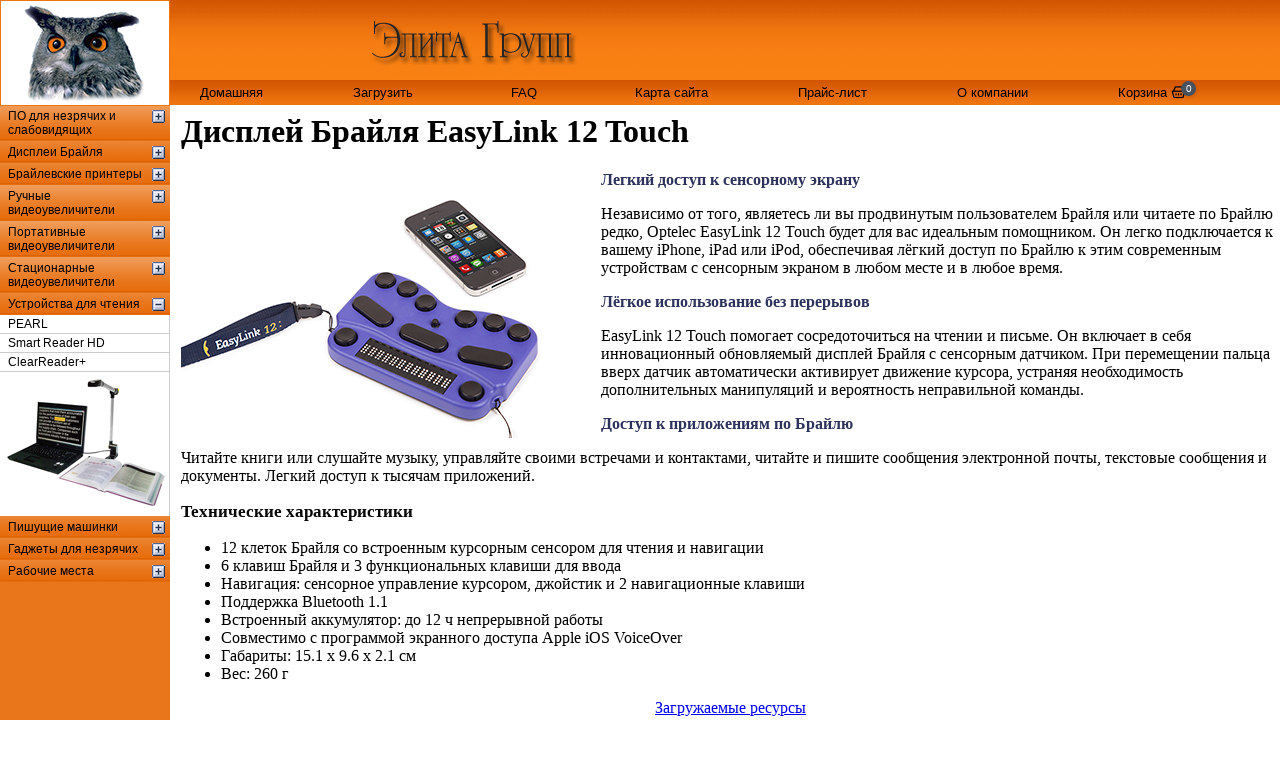

--- FILE ---
content_type: text/html; charset=utf-8
request_url: https://elitagroup.ru/pages/prod-easylink.php
body_size: 20917
content:
<!doctype html>
<html lang="RU"><head>
<meta charset="utf-8">
<meta name="keywords" content="дисплей Брайля, EasyLink 12 Touch, сенсорный экран, незрячий, слабовидящий, доступная среда, ТСР, технические средства реабилитации, инклюзивное образование, инклюзивная форма образования, реабилитация инвалидов по зрению">
<meta name="description" content="Дисплей Брайля EasyLink 12 Touch">
<title>Дисплей Брайля EasyLink 12 Touch</title>
<link href="/content/prod/easylink/page.css" rel="stylesheet" type="text/css">
</head><body>

<script type="text/javascript">
/* Выводит верхнюю часть страницы из под шапки при обращениях по якорным ссылкам. */
var gMustScroll = true;
if (window.location.hash) window.onscroll = function () {
	if (gMustScroll) {
		gMustScroll = false;
		window.scrollBy(0, -113);
	}
};
</script>
<link href="/content/header_ru/header.css" rel="stylesheet" type="text/css">
<link href="/content/header_ru/menu.css" rel="stylesheet" type="text/css">

<!-- Site Header -->
<header>
<div id="SiteHeader">
<div id="top">
<img class="sova" src="/content/header_ru/images/logosova.jpg" alt="логотип" width="133" height="101" border="0" float="left">
</div>
<nav>
<div id="menu">
<ul id="TopMenu" class="topmenu">
<li><a href="/pages/home.php">Домашняя</a></li>
<li><a href="/pages/download.php">Загрузить</a></li>
<li><a href="/pages/faq.php">&nbsp;&nbsp;FAQ&nbsp;&nbsp;</a></li>
<li><a href="/pages/sitemap.php">Карта сайта</a></li>
<li><a href="/pages/catalog.php">Прайс-лист</a></li>
<li><a href="/pages/about.php">О компании</a></li>
</ul>
</div>
</nav>
<div id="Elita" style="position:absolute; width:200px; height:80px; z-index:1; left: 360px; top: 0px;">
<img src="/content/header_ru/images/elita2.png" width="220" height="80">
</div>
</div>
</header>

<!-- Site Menu -->
<nav aria-label="меню продуктов">
<div id="SiteMenu">
<script type="text/javascript" src="/content/header_ru/js/jquery.min.js"></script>
<script type="text/javascript" src="/content/header_ru/js/ddaccordion.js">
/***********************************************
* Accordion Content script- (c) Dynamic Drive DHTML code library (www.dynamicdrive.com)
* Visit http://www.dynamicDrive.com for hundreds of DHTML scripts
* This notice must stay intact for legal use
***********************************************/
</script>
<script type="text/javascript">
ddaccordion.init({
	headerclass: "submenuheader", //Shared CSS class name of headers group
	contentclass: "submenu", //Shared CSS class name of contents group
	revealtype: "click", //Reveal content when user clicks or onmouseover the header? Valid value: "click", "clickgo", or "mouseover"
	mouseoverdelay: 200, //if revealtype="mouseover", set delay in milliseconds before header expands onMouseover
	collapseprev: true, //Collapse previous content (so only one open at any time)? true/false
	defaultexpanded: [6], //index of content(s) open by default [index1, index2, etc] [] denotes no content
	onemustopen: false, //Specify whether at least one header should be open always (so never all headers closed)
	animatedefault: false, //Should contents open by default be animated into view?
	persiststate: true, //persist state of opened contents within browser session?
	toggleclass: ["", ""], //Two CSS classes to be applied to the header when it's collapsed and expanded, respectively ["class1", "class2"]
	togglehtml: ["suffix", '<img src="/content/header_ru/images/plus.gif" class="statusicon" />', '<img src="/content/header_ru/images/minus.gif" class="statusicon" />'], //Additional HTML added to the header when it's collapsed and expanded, respectively  ["position", "html1", "html2"] (see docs)
	animatespeed: "fast", //speed of animation: integer in milliseconds (ie: 200), or keywords "fast", "normal", or "slow"
	oninit:function(headers, expandedindices){ //custom code to run when headers have initalized
		//do nothing
	},
	onopenclose:function(header, index, state, isuseractivated){ //custom code to run whenever a header is opened or closed
		//do nothing
	}
})
</script>
<div class="glossymenu">
<a href="/" class="menuitem submenuheader">ПО для незрячих и слабовидящих</a>
<div class="submenu">
<ul>
<li><a href="/pages/prod-JAWS.php">JAWS для Windows</a>
<li><a href="/pages/prod-zt.php">ZoomText</a>
<li><a href="/pages/prod-fusion.php">Fusion</a>
<li><a href="/pages/prod-elnotes.php">ElNotes</a>
<li><a href="/pages/prod-OpenBook.php">OpenBook</a>
<li><a href="/pages/prod-DAISY.php">ПО для работы с DAISY</a>
<li><a href="/pages/prod-ElPicsPrint.php">ElPicsPrint</a>
<li><a href="/pages/prod-ElEdit.php">ElEdit</a>
<li><a href="/pages/prod-DBT.php">Duxbury BrailleTranslator</a>
</ul>
<a href="/pages/prod-JAWS.php">
<img src="/content/header_ru/img_menu/JAWSmini.jpg" alt="JAWS" border="0" width="160" height="117" style="margin: 1px 5px;"></a>
</div>
<a href="/" class="menuitem submenuheader">Дисплеи Брайля</a>
<div class="submenu">
<ul>
<li><a href="/pages/prod-FocusBlue.php">Дисплеи FOCUS Blue</a>
<li><a href="/pages/prod-alva.php">Дисплеи ALVA</a>
<li><a href="/pages/prod-mantis.php">Дисплей Mantis Q40</a>
<li><a href="/pages/prod-BrailleMotion.php">Дисплей Braille eMotion</a>
<li><a href="/pages/prod-brailliantX.php">Дисплеи Brailliant X</a>
<li><a href="/pages/prod-ElBraille.php">ElBraille W14J и W40J</a>
<li><a href="/pages/prod-elf.php">Дисплей Elf 20</a>
<li><a href="/pages/prod-braillenote_touch.php">BrailleNote Touch 18 и 32</a>
<li><a href="/pages/prod-canute.php">Canute 360</a>
</ul>
<a href="/pages/prod-FocusBlue.php">
<img src="/content/header_ru/img_menu/Focus40bluemini.jpg" alt="Focus 40Blue" border="0" width="160" height="92" style="margin: 3px 4px;"></a>
</div>
<a href="/" class="menuitem submenuheader">Брайлевские принтеры</a>
<div class="submenu">
<ul>
<li><a href="/pages/prod-IBPrinters.php">Принтеры Index Braille</a>
<li><a href="/pages/prod-BrailleBox.php">Index BrailleBox V5</a>
<li><a href="/pages/prod-VPEmprint.php">Принтер VP SpotDot</a>
<li><a href="/pages/prod-VPDesktop.php">Принтеры ViewPlus и IRIE</a>
<li><a href="/pages/prod-SwellForm.php">Swell Form - устройство создания тактильной графики</a>
<li><a href="/pages/prod-Braillo.php">Принтеры Braillo</a>
</ul>
<a href="/pages/prod-IBPrinters.php">
<img src="/content/header_ru/img_menu/everest1.jpg" alt="Everest-D V4" border="0" width="160" height="311" style="margin: 5px 5px;"></a>
</div>
<a href="/" class="menuitem submenuheader">Ручные<br>видеоувеличители</a>
<div class="submenu">
<ul>
<li><a href="/pages/prod-mPortable.php">ЭРВУ серии Ruby</a>
<li><a href="/pages/prod-compact.php">ЭРВУ серии Compact</a>
<li><a href="/pages/prod-amigos.php">ЭРВУ Pebble HD и Amigo HD</a>
<li><a href="/pages/prod-explore.php">ЭРВУ Explore 8</a>
</ul>
<a href="/pages/prod-mPortable.php">
<img src="/content/header_ru/img_menu/ruby2.jpg" alt="Ruby" border="0" width="160" height="103" style="margin: 5px 5px;"></a>
</div>
<a href="/" class="menuitem submenuheader">Портативные видеоувеличители</a>
<div class="submenu">
<ul>
<li><a href="/pages/prod-TopazPHD.php">Портативный увеличитель TOPAZ® PHD</a>
<li><a href="/pages/prod-magnilinkzp.php">Портативный увеличитель MagniLink ZIP Premium FHD</a>
<li><a href="/pages/prod-traveller.php">Портативный увеличитель Traveller HD</a>
<li><a href="/pages/prod-compact10.php">Портативный увеличитель Compact 10 HD</a>
<li><a href="/pages/prod-prodigi.php">Портативный увеличитель Connect 12</a>
<li><a href="/pages/prod-onyx_portable.php">Портативный увеличитель ONYX Portable</a>
<li><a href="/pages/prod-transformer.php">Портативный увеличитель Transformer HD</a>
</ul>
<a href="/pages/prod-traveller.php">
<img src="/content/header_ru/img_menu/travellerHD.jpg" alt="Traveller" border="0" width="160" height="107" style="margin: 5px 5px;"></a>
</div>
<a href="/" class="menuitem submenuheader">Стационарные видеоувеличители</a>
<div class="submenu">
<ul>
<li><a href="/pages/prod-ElViD20.php">ЭСВУ ElVi D20</a>
<li><a href="/pages/prod-Topaz.php">ЭСВУ серии Topaz</a>
<li><a href="/pages/prod-merlin.php">ЭСВУ серии Merlin</a>
<li><a href="/pages/prod-cvc.php">ЭСВУ серии ClearView C</a>
<li><a href="/pages/prod-ONYX.php">ЭСВУ серии ONYX</a>
<li><a href="/pages/prod-acrobat.php">ЭСВУ Acrobat HD ultra LCD</a>
<li><a href="/pages/prod-davinci.php">ЭСВУ серии DaVinci</a>
</ul>
<a href="/pages/prod-Topaz.php">
<img src="/content/header_ru/img_menu/topazHD.jpg" alt="Topaz" border="0" width="160" height="203" style="margin: 5px 5px;"></a>
</div>
<a href="/" class="menuitem submenuheader">Устройства для чтения</a>
<div class="submenu">
<ul>
<li><a href="/pages/prod-pearl.php">PEARL</a>
<li><a href="/pages/prod-smartreader.php">Smart Reader HD</a>
<li><a href="/pages/prod-crplus.php">ClearReader+</a>
</ul>
<a href="/pages/prod-pearl.php">
<img src="/content/header_ru/img_menu/pearl.jpg" alt="Pearl" border="0" width="160" height="130" style="margin: 5px 5px;"></a>
</div>
<a href="/" class="menuitem submenuheader">Пишущие машинки</a>
<div class="submenu">
<ul>
<li><a href="/pages/prod-perkins.php">Пишущие машинки Perkins</a>
</ul>
<a href="/pages/prod-perkins.php">
<img src="/content/header_ru/img_menu/perkins.jpg" alt="Perkins" border="0" width="160" height="123" style="margin: 5px 5px;"></a>
</div>
<a href="/" class="menuitem submenuheader">Гаджеты для незрячих</a>
<div class="submenu">
<ul>
<li><a href="/pages/prod-BlindShell.php">Телефоны BlindShell</a>
<li><a href="/pages/prod-Humanware.php">Плееры Victor Reader</a>
<li><a href="/pages/prod-Aftershokz.php">Наушники Aftershokz</a>
<li><a href="/pages/prod-TouchMemo.php">Touch Memo</a>
<li><a href="/pages/prod-Canes.php">Трости</a>
</ul>
<a href="/pages/prod-Canes.php">
<img src="/content/header_ru/img_menu/cane.jpg" alt="Canes" border="0" width="160" height="268" style="margin: 5px 5px;"></a>
</div>
<a href="/" class="menuitem submenuheader">Рабочие места</a>
<div class="submenu">
<ul>
<li><a href="/pages/prod-WPPC.php">Стационарное РМ</a>
<li><a href="/pages/prod-WPMob.php">Мобильное РМ</a>
<li><a href="/pages/prod-iveo.php">IVEO</a>
<li><a href="/pages/prod-daylight.php">Освещение Daylight</a>
</ul>
</div>

</div>
<table width="170" height="100%" border="0" cellpadding="0" cellspacing="0" style="background-color: #E9761B" >
<tr><td width="133" height="2500" valign="top">
</table>
</div>
</nav><main>

<link href="/content/catalog/price/page.css" rel="stylesheet" type="text/css">
<ul style="display: none;">
	<li id="TopMenuBin">
		<a href="/pages/catalog-bin.php">Корзина
			<img src="/content/catalog/price/images/basket.png" alt="Значок корзины" align="texttop">
			<span id="TopMenuBinCounter">0</span>
		</a>
	</li>
</ul>
<div id="BinBlockSingle" class="binBlock">
  Цена&nbsp;<span>12 345 ₽</span><a role="button" class="buy_button" href="javascript:Catalog.buy(%s, '%s')">Купить</a>
</div>
<div id="BinBlockMulti" class="binBlock">
	Цена&nbsp;от&nbsp;<span>12 345 ₽</span><a role="button" class="buy_button" href="javascript:Catalog.options('%s', '%s')">Купить</a>
</div>
<div id="DlgAddedToBin" role="alert" class="dlgLayer" aria-live="assertive">
	В корзину добавлен продукт&nbsp;<span id="DlgAddedItemKey">1234567</span>:<br>
	<span id="DlgAddedItemCaption">полное название продукта</span>
	<p>Цена:&nbsp;<span id="DlgAddedItemPrice">12 345</span>&nbsp;₽</p>
	<hr>
	<p>Общая стоимость покупки:&nbsp;<span id="DlgBinCost">1 234 567</span>&nbsp;₽</p>
	<div class="wrap"><a role="button" class="buttons" href="javascript:Catalog.closeDlg()">Продолжить покупки</a>
	<a role="button" class="buttons" href="/pages/catalog-bin.php">Оформить заказ</a></div>
</div>
<div id="DlgCannotAddToBin" role="alert" class="dlgLayer" aria-live="assertive">
	В корзине уже находится максимально допустимое количество данного продукта.
	<div class="ReturtToPage"><a role="button" href="javascript:Catalog.closeDlg()">Вернуться на страницу</a></div>
</div>
	
	
	
<div id="DlgSelectModel" role="alert" class="dlgLayer" aria-live="assertive">
	<div id="DlgSelectModelPrompt">
		Пожалуйста, выберите модель:
	</div>
	<table role="table" id="DlgSelectModelTbl" width="100%" cellspacing="0">
		<tr role="row">
			<td role="cell">1234567</td>
			<td role="cell">Короткое название</td>
			<td role="cell" nowrap align="right">12 345</td>
			<td class="custom_td"><a href="javascript:Catalog.buy(%s, '%s')" class="select_buy_button">Купить</a></td>
		</tr>
	</table>
	<div class="ReturtToPage"><a role="button" href="javascript:Catalog.closeDlg()">Вернуться на страницу</a>
	</div>
</div>
<div id="DlgBGLayer" onclick="return Catalog.closeDlg()"></div>
<script type="text/javascript" src="/pages/catalog.js"></script>
<script type="text/javascript">
	document.addEventListener("DOMContentLoaded", Catalog.init);
</script>


<div id="PageBody">
<h1 id="EasyLink12Touch" align="left">Дисплей Брайля EasyLink 12 Touch</h1>
<p><img src="/content/prod/easylink/images/easylink-12-touch-with-iphone.jpg" alt="EasyLink 12 Touch" width="400" height="267" class="pix2"></p>
<h3 class="kapten2">Легкий доступ к сенсорному экрану </h3>
<p> Независимо от того, являетесь ли вы продвинутым пользователем Брайля или читаете по Брайлю редко, Optelec EasyLink 12 Touch будет для вас идеальным помощником. Он легко подключается к вашему iPhone, iPad или iPod, обеспечивая лёгкий доступ по Брайлю к этим современным устройствам с сенсорным экраном  в любом месте и в любое время.  </p>
<h3 class="kapten2">Лёгкое использование без перерывов</h3>
<p>EasyLink 12 Touch помогает сосредоточиться на чтении и письме. Он включает в себя инновационный обновляемый дисплей Брайля с сенсорным датчиком. При перемещении пальца вверх датчик автоматически активирует движение курсора, устраняя необходимость дополнительных манипуляций и вероятность неправильной команды.  </p>
<h3 class="kapten2">Доступ к приложениям по Брайлю</h3>
<p> Читайте книги или слушайте музыку, управляйте своими встречами и контактами, читайте и пишите сообщения электронной почты, текстовые сообщения и документы. Легкий доступ к тысячам приложений. </p>
<h3 class="tz">Технические характеристики</h3>
<ul>
  <li>12 клеток Брайля со встроенным курсорным  сенсором для чтения и навигации</li>
  <li>6 клавиш Брайля и 3 функциональных клавиши для  ввода</li>
  <li>Навигация: сенсорное управление курсором,  джойстик и 2 навигационные клавиши</li>
  <li>Поддержка Bluetooth 1.1</li>
  <li>Встроенный аккумулятор: до 12 ч  непрерывной работы</li>
  <li>Совместимо с программой экранного доступа Apple iOS VoiceOver</li>
<li>Габариты: 15.1 x 9.6 x 2.1 см</li>
<li>Вес: 260 г</li>
</ul>
<div align="center"><a href="/pages/download.php#EasyLink12Touch">Загружаемые ресурсы</a></div>
<ul style="display: none;">
<a id="EasyLink12Touch_product" href="#EasyLink12Touch">Дисплей Брайля EasyLink 12 Touch</a>
<li><a href="/content/prod/easylink/download/EasyLink_manual.pdf">Руководство пользователя EasyLink</a></li>
</ul>
<link href="/content/articles/articles.css" rel="stylesheet" type="text/css">
<div class="articles"><ul>
<li>Данное оборудование применяется для обеспечения доступности образовательного процесса незрячих и слабовидящих детей в учреждениях, реализующих <a href="/pages/articles-accessible.php">программу "Доступная среда"</a> и <a href="/pages/articles-inclusive.php">инклюзивную форму образования</a>.
<li>Данное оборудование предназначено для профилактики инвалидности или реабилитации инвалидов по зрению.
НДС не облагается согласно п. 27 ч. III Постановления Правительства РФ от 30 сентября 2015 г. № 1042
"Об утверждении перечня медицинских товаров, реализация которых на территории Российской Федерации и ввоз которых на территорию Российской Федерации и иные территории, находящиеся под ее юрисдикцией, не подлежат обложению (освобождаются от обложения) налогом на добавленную стоимость".
</ul></div>


<footer>
<link href="/content/footer_ru/footer.css" rel="stylesheet" type="text/css">
<hr>
<div align="center">
<span class="podval">
<a href="/pages/home.php">HOME</a> |
<a href="/pages/about.php">CONTACTS</a>
</span>
</div>
<br>
<div align="center">
<!-- Yandex.Metrika informer -->
<a href="https://metrika.yandex.ru/stat/?id=28806851&amp;from=informer"
target="_blank" rel="nofollow"><img src="//bs.yandex.ru/informer/28806851/3_0_FFFFFFFF_FFFFFFFF_0_pageviews"
style="width:88px; height:31px; border:0;" alt="Яндекс.Метрика" title="Яндекс.Метрика: данные за сегодня (просмотры, визиты и уникальные посетители)" onclick="try{Ya.Metrika.informer({i:this,id:28806851,lang:'ru'});return false}catch(e){}"/></a>
<!-- /Yandex.Metrika informer -->
<!-- Yandex.Metrika counter -->
<script type="text/javascript">
(function (d, w, c) {
    (w[c] = w[c] || []).push(function() {
        try {
            w.yaCounter28806851 = new Ya.Metrika({id:28806851,
                    clickmap:true,
                    trackLinks:true,
                    accurateTrackBounce:true});
        } catch(e) { }
    });
    var n = d.getElementsByTagName("script")[0],
        s = d.createElement("script"),
        f = function () { n.parentNode.insertBefore(s, n); };
    s.type = "text/javascript";
    s.async = true;
    s.src = (d.location.protocol == "https:" ? "https:" : "http:") + "//mc.yandex.ru/metrika/watch.js";
    if (w.opera == "[object Opera]") {
        d.addEventListener("DOMContentLoaded", f, false);
    } else { f(); }
})(document, window, "yandex_metrika_callbacks");
</script>
<noscript><div><img src="//mc.yandex.ru/watch/28806851" style="position:absolute; left:-9999px;" alt="" /></div></noscript>
<!-- /Yandex.Metrika counter -->
</div>
</footer>

</div>
</body></html>

--- FILE ---
content_type: text/css
request_url: https://elitagroup.ru/content/prod/easylink/page.css
body_size: 6046
content:
	
img.expando{ /*sample CSS for expando images. Not required but recommended*/
border: none;
vertical-align: top; /*top aligns image, so mouse has less of a change of moving out of image while image is expanding*/
}
.pixrignt {
	float: left;
	top: auto;
	clip:  rect(auto auto auto auto);
	margin-top: 15px;
	margin-right: 15px;
	margin-bottom: auto;
	margin-left: auto;
	text-align: center;
	display: block;
	font-size: 12px;
	font-style: normal;
	text-transform: none;
	font-weight: normal;
	font-family: Arial, Helvetica, sans-serif;
}
.pix {
	float: left;
	margin-right: 17px;
}
.pix2 {
	float: left;
	margin-left: 0px;
	

}
.pix3 {
    float: left;
    margin-top: 5px;
	margin-right: 15px;
	margin-bottom: 5px;
	margin-left: 5px;
}
.pix4 {
	float: right;
	margin-left: 20px;
	clear: both;
	margin-right: 10px;
}
.pix5 {
	float: left;
	margin-top: 5px;
	margin-right: 10px;
	margin-bottom: 5px;
	margin-left: 5px;
}
.pix6 {
	float: left;
	margin-right: 20px;
	margin-top: 10px;
	margin-bottom: 5px;
	margin-left: 5px;
}
.pix7 {
	float: left;
	margin-right: 15px;
	margin-top: 10px;
	margin-bottom: 5px;
	margin-left: 5px;
}
.pix8{
	float: right;
	margin-left: 20px;
	margin-top: 0px;
	clear: both;
	margin-bottom: 5px;
	margin-right: 10px;
}
.pix9 {
	float: left;
	margin-right: 30px;
	margin-top: 0px;
	margin-bottom: 0px;
	margin-left: 0px;
}
.attention {
	font-weight: bold;
	background-color: #FFFF00;
	float: none;
	clear: right;
}
.style4 {
color: #FF0000; font-weight: bold;
}
.style1 {
color: #3300FF
}
.spec {
	float: right;
}
.bord {
	border-left-width: 1px;
	border-left-style: solid;
	border-left-color: #CCCCCC;
}
.pixrignt2 {
	float: left;
	top: auto;
	clip:  rect(auto auto auto auto);
	margin-top: 15px;
	margin-right: 10px;
	margin-bottom: auto;
	margin-left: auto;
	text-align: center;
	display: block;
	font-size: 12px;
	font-style: normal;
	text-transform: none;
	font-weight: normal;
	font-family: Arial, Helvetica, sans-serif;
}
.focus {
	background-position: center;
	background-color: #D5FFE0;
	font-style: normal;
	font-family: Arial;
	font-size: 14px;
	line-height: 130%;
	font-weight: normal;
	color: #333333;
}
.specification {
	font-size: 14px;
	font-weight: bolder;
}

.arrows {
	text-align: center;
	vertical-align: bottom;
}

.faq {
	font-size: 14px;
	font-weight: bold;
}
.question {
	color: #009;
	font-size: 14px;
	font-weight: bolder;
	font-style: normal;
}
.answer {
	background-color: #E6E6E6;
	padding-left: 10px;
	text-align: left;
	padding-right: 5px;
	margin-left: 20px;
                   margin-right: 10px;
}.acapela {
	color: #36F;
}
.RM {
	font-size: 16px;
	color: #2C325C;
	font-style: normal;
	line-height: normal;
	text-align: center;
	font-weight: bolder;
}
.only {
	font-size: 12px;
}
img.expando{ /*sample CSS for expando images. Not required but recommended*/
border: none;
vertical-align: top; /*top aligns image, so mouse has less of a change of moving out of image while image is expanding*/
}
.pixrignt {
	float: left;
	top: auto;
	clip:  rect(auto auto auto auto);
	margin-top: 15px;
	margin-right: 15px;
	margin-bottom: auto;
	margin-left: auto;
	text-align: center;
	display: block;
	font-size: 12px;
	font-style: normal;
	text-transform: none;
	font-weight: normal;
	font-family: Arial, Helvetica, sans-serif;
}
.pix {
	float: left;
	margin-right: 17px;
}
.pix2 {
	float: left;
	margin-right: 20px;
}
.pix6 {
	float: left;
	margin-right: 20px;
	margin-top: 10px;
	margin-bottom: 5px;
	margin-left: 5px;
}
.pix7 {
	float: left;
	margin-right: 15px;
	margin-top: 10px;
	margin-bottom: 5px;
	margin-left: 5px;
}
.pix8{
	float: right;
	margin-left: 20px;
	margin-top: 0px;
	clear: both;
	margin-bottom: 5px;
	margin-right: 10px;
}
.attention {
	font-weight: bold;
	background-color: #FFFF00;
	float: none;
	clear: right;
}
.style4 {
color: #FF0000; font-weight: bold;
}
.style1 {
color: #3300FF
}
.spec {
	float: right;
}
.bord {
	border-left-width: 1px;
	border-left-style: solid;
	border-left-color: #CCCCCC;
}
.pixrignt2 {
	float: left;
	top: auto;
	clip:  rect(auto auto auto auto);
	margin-top: 15px;
	margin-right: 10px;
	margin-bottom: auto;
	margin-left: auto;
	text-align: center;
	display: block;
	font-size: 12px;
	font-style: normal;
	text-transform: none;
	font-weight: normal;
	font-family: Arial, Helvetica, sans-serif;
}
.focus {
	background-position: center;
	background-color: #D5FFE0;
	font-style: normal;
	font-family: Arial;
	font-size: 14px;
	line-height: 130%;
	font-weight: normal;
	color: #333333;
}
.specification {
	font-size: 14px;
	font-weight: bolder;
}

.arrows {
	text-align: center;
	vertical-align: bottom;
}

.faq {
	font-size: 14px;
	font-weight: bold;
}
.question {
	color: #009;
	font-size: 14px;
	font-weight: bolder;
	font-style: normal;
}
.answer {
	background-color: #E6E6E6;
	padding-left: 10px;
	text-align: left;
	padding-right: 5px;
	margin-left: 20px;
                   margin-right: 10px;
}.acapela {
	color: #36F;
}
.RM {
	font-size: 16px;
	color: #2C325C;
	font-style: normal;
	line-height: normal;
	text-align: left;
	font-weight: bolder;
}
.only {
	font-size: 12px;
}
.kapten {
	color: #36F;
	font-weight: bolder;
	font-style: normal;
}
.kapten2 {
	font-size: 16px;
	color: #2C325C;
	font-weight: bolder;
}
.braillo_link {
	color: #000;
}
.margin {
	margin-right: 0px;
	margin-bottom: 0px;
}

.nonexistant {
	font-size: 12px;
	font-weight: normal;
	background-color: #FF6;
}
.idio {
	font-family: Arial, Helvetica, sans-serif;
	font-size: 12px;
	font-style: normal;
	font-weight: normal;
	text-transform: none;
	color: #667;
	background-color: #FFFFD9;
}
.tz {
	font-size: 17px;
	color: #090909;
	font-weight: bolder;
}
.tz2 {
	font-size: 14px;
	color: #090909;
	font-weight: bolder;
}

--- FILE ---
content_type: text/css
request_url: https://elitagroup.ru/content/header_ru/header.css
body_size: 1293
content:
body {
	margin-left: 0px;
	margin-top: 0px;
	margin-right: 0px;
	margin-bottom: 0px;
}
#SiteHeader {
	position: fixed;
	top: 0px;
	width: 100%;
	z-index: 1000;
}
#SiteMenu {
	position: fixed;
	width: 171px;
	top: 105px;
}
#PageBody {
	margin-top: 113px;
	margin-left: 181px;
}
#top {
	display: block;
	margin: 0 auto;
	height:80px;
	background-image: url(images/fon4.gif);
	width: 100%;
}
#menu {
	display: block;
	margin: 0 auto;
	height:25px;
	background-image: url(images/fon4.gif);
	width: 100%;
	text: nowrap;
	margin-bottom: 0px;
}
.sova {
	position: static;
	background-color: #FFFFFF;
	border: 1px solid #EE740F;
	padding: 0px 18px 3px 17px;
}
.topmenu {
	padding: 0;
	float: left;
	font-family: Arial, Sans-Serif;
	width:100%;
	min-width: 1300px;
	height: 25px;
	font-size: 13px;
	background: url(images/back.gif) repeat-x;
	color: #000000;
	display: block;
	margin-top: 0px;
	margin-right: auto;
	margin-left: 155px;
	margin-bottom: 0px;
}
.topmenu li {
	display: inline;
}
.topmenu li a {
	float: left;
	color: black;
	padding: 5px 45px;
	text-decoration: none;
	border-right: 1px #C26410;
}
.topmenu li a:hover, .topmenu li .current {
	background: transparent url(images/active.gif) repeat-x center center;
}


--- FILE ---
content_type: text/css
request_url: https://elitagroup.ru/content/header_ru/menu.css
body_size: 1323
content:
.glossymenu{
	margin: 0px 0;
	padding: 0;
	width: 170px;
	border: 0px none;
}

.glossymenu a.menuitem{
	background: black url(images/orange1.gif) repeat-x left bottom;
	font: normal 12px "Lucida Grande", "Trebuchet MS", Verdana, Helvetica, sans-serif;
	color: #000000;
	display: block;
	position: relative;
	width: auto;
	padding: 4px 0 4px 8px;
	text-decoration: none;
}

.glossymenu a.menuitem:visited, .glossymenu .menuitem:active{
color: #000000;
}

.glossymenu a.menuitem .statusicon{ /*CSS for icon image that gets dynamically added to headers*/
position: absolute;
top: 5px;
right: 5px;
border: none;
}

.glossymenu a.menuitem:hover{
background-image: url(images/orange3.gif);
}

.glossymenu div.submenu{
	background: white;
	border-right-width: 1px;
	border-right-style: solid;
	border-right-color: #CCCCCC;
}

.glossymenu div.submenu ul{ /*UL of each sub menu*/
list-style-type: none;
margin: 0;
padding: 0;
}

.glossymenu div.submenu ul li{
border-bottom: 1px solid #CCCCCC;
}

.glossymenu div.submenu ul li a{
display: block;
font: normal 12px "Lucida Grande", "Trebuchet MS", Verdana, Helvetica, sans-serif;
color: black;
text-decoration: none;
padding: 2px 0 2px 8px;
}

.glossymenu div.submenu ul li a:hover{
background: #E9E9E9;
colorz: white;
}


--- FILE ---
content_type: text/css
request_url: https://elitagroup.ru/content/catalog/price/page.css
body_size: 5673
content:

.binBlock {
	display: none;
	font-weight: 500;
	font-family: "Myriad Pro", "DejaVu Sans Condensed", Helvetica, Arial, "sans-serif";
}
/*=================================================================*/

.binBlock span {
	font-weight: bold;
	border-bottom: 1px solid;
	border-left: 1px solid;
	border-right: 0px;
	border-top: 1px solid;
	border-top-left-radius: 15px;
	border-top-right-radius: 0px;
	border-bottom-right-radius: 0px;
	border-bottom-left-radius: 15px;
	border-color: #568add;
	padding-left: 10px;
	padding-right: 10px;
	padding-bottom: 4px;
	padding-top: 4px;
	color: #568add;
	font-family: "Myriad Pro", "DejaVu Sans Condensed", Helvetica, Arial, "sans-serif";
}
/*=================================================================*/

.binBlock a {
	text-decoration: none;
}
/*=================================================================*/

.dlgLayer {
	display: none;
	z-index: 1003;
	position: fixed;
	padding-left: 20px;
	padding-right: 20px;
	padding-bottom: 15px;
	padding-top: 15px;
	background: #fff;
	pointer-events: auto;
	background-clip: padding-box;
	border: 1px solid rgba(0,0,0,.2);
	border-radius: .3rem;
	box-shadow: 0 0.25rem 0.5rem rgba(0,0,0,.5);
	outline: 0;
	box-sizing: border-box;
	top: 30%;
	left: 30%;
	right: 30%;
	font-family: "Myriad Pro", "DejaVu Sans Condensed", Helvetica, Arial, "sans-serif";
	font-style: normal;
	font-weight: 400;
	font-size: 17px;
}
/*=================================================================*/

.dlgLayer span {
	font-weight: bold;
}
/*=================================================================*/

.dlgLayer a {
	text-decoration: none;
}
/*=================================================================*/

.dlgLayer table {
	border-collapse: collapse;
}
/*=================================================================*/

.dlgLayer table td {
	border-style: dotted;
	border-color: #3C3C3C;
	border-width: 1px;
	padding-left: 5px;
	padding-right: 5px;
}
/*=================================================================*/

#DlgBGLayer { /* shading layer */
	display: none;
	z-index: 1002;
	position: fixed;
	background: #000;
	margin: 0 auto;
	width: 100%;
	height: 100%;
	opacity: 0.5;
	filter: alpha(Opacity=50); /* for IE */
	top: 0;
	right: 0;
	bottom: 0;
	left: 0;
	outline: 0;
	transform: translate(0,0);
	overflow: auto;
}
/*=================================================================*/

.buttons { /* two buttons */
    display: block;
	float:left;
	align-items: center;
    font-size: 12px;	 
	margin-right: 20px;
    letter-spacing: .05em;
    font-weight: 600;
    text-transform: uppercase;
    padding: 12px 20px;
    font-family: sans-serif;
    color: #F07E00;
    background: white;
    border: 1px solid;
	border-radius: 5px;
    cursor: pointer;
    transition: .3s linear;
}
.buttons:hover {
    background: #F07E00;
	color: #FFFAF7;
	border: 1px solid;
	border-radius: 5px;
	border-color: #F07E00;
}
.wrap {
	display: block;
    width: 430px;
        
}

/*=================================================================*/

#DlgBinCost { /* bin cost highlight */
	border: 1px solid;
	border-radius: 4px;
	border-color: #F07E00;
	background: #F07E00;
	padding-left: 3px;
	padding-right: 3px;
	padding-bottom: 1px;
	padding-top: 1px;
	color: white;
	font-family: 'Gill Sans', 'Gill Sans MT', 'Myriad Pro', 'DejaVu Sans Condensed', Helvetica, Arial, 'sans-serif';
}
/*=================================================================*/

#DlgAddedToBin {
	text-align: center;
	width: 430px;
}

/*=================================================================*/


.buy_button{
	font-family: "Myriad Pro", "DejaVu Sans Condensed", Helvetica, Arial, "sans-serif";
	font-weight: bold;
	border: none;
    background-color: #568add;
    border-top-left-radius: 0px;
	border-top-right-radius: 15px;
	border-bottom-right-radius: 15px;
	border-bottom-left-radius: 0px;
    cursor: pointer;
	padding-right: 17px;
	padding-left: 17px;
	padding-bottom: 5px;
	padding-top: 5px;
	text-decoration: none;
	color: white;
	
}
.buy_button:hover {
    background: #F07E00;
	color: #FFFAF7;
	border: none;
	border-top-left-radius: 0px;
	border-top-right-radius: 15px;
	border-bottom-right-radius: 15px;
	border-bottom-left-radius: 0px;
	border-color: #F07E00;
}

/*=================================================================*/

.select_buy_button{ /* buy button for selection table */
	font-family: "Myriad Pro", "DejaVu Sans Condensed", Helvetica, Arial, "sans-serif";
	font-weight: normal;
	cursor: pointer;
	padding-right: 15px;
	padding-left: 15px;
	padding-bottom: 10px;
	padding-top: 10px;
	text-decoration: none;
	color: white;
}

.custom_td /* custom buy TD highlight */
{
   background-color:#568add;
   text-align: center;
}
.custom_td:hover
{
  background-color:#F07E00;
}

/*=================================================================*/
#DlgCannotAddToBin {
	text-align: center;
	min-width: 300px;
	max-width: 430px;
}

.ReturtToPage {
	padding-top: 20px;
	padding-bottom: 5px;
}

#DlgSelectModelPrompt {
	padding-top: 5px;
	padding-bottom: 20px;
}

#DlgSelectModel {
	min-width: 450px;
}

#TopMenuBinCounter {
	color: #ffffff;
    position: absolute;
    margin: -4px 10px 20px -5px;
    font-size: 10px;
    font-weight: normal;
    border-radius: 50%;
	line-height: 1.5em; 
	height: 15px;
    width: 15px;
	text-align: center;
	background:#48525e;
	box-shadow: 1px 2px 3px 0px rgba(0,0,0,0.10);
}


--- FILE ---
content_type: text/css
request_url: https://elitagroup.ru/content/articles/articles.css
body_size: 394
content:
div.articles {
	font-size: 12pt;
	width: 98%; 
    	padding: 3px;
    	margin-right: 20px;
		margin-top: 10px;
		margin-bottom: 10px;
		border: solid 1px gray; 
    	float: left;
}
div.articles a {
	font-size: 12pt;
}
div.articles ul {
list-style-image: url(galka_small.png); 
}
div.art_prod {
	font-size: 12pt;
	font-weight: normal;
	color: #667;
	font-family: Open-sans;


--- FILE ---
content_type: text/css
request_url: https://elitagroup.ru/content/footer_ru/footer.css
body_size: 129
content:
.podval {
	font-family: "Times New Roman", Times, serif;
	font-size: 12px;
	font-weight: normal;
	text-decoration: none;
}


--- FILE ---
content_type: application/javascript
request_url: https://elitagroup.ru/pages/catalog.js
body_size: 45646
content:
'use strict';

let Catalog={
1101011: {
	product: "Jaws",
	caption: "ПО экранного доступа &quot;JAWS for Windows 2025 Pro&quot;",
	price: 75000.00,
	page: "prod-JAWS",
	headerID: "Jaws"},
1102011: {
	product: "ZTFusion",
	caption: "ПО экранного доступа &quot;Fusion 2025 Pro&quot;",
	price: 90000.00,
	page: "prod-fusion",
	headerID: "ZTFusion"},
1103011: {
	product: "ZTMagnifier",
	caption: "ПО экранный увеличитель &quot;ZoomText Magnifier 2025&quot;",
	price: 28100.00,
	page: "prod-zt",
	headerID: "ZTMagnifier"},
1103111: {
	product: "ZTReader",
	caption: "ПО экранный увеличитель &quot;ZoomText Magnifier / Reader 2025&quot;",
	price: 39000.00,
	page: "prod-zt",
	headerID: "ZTReader"},
1201001: {
	product: "ElNotes",
	caption: "ПО для создания, хранения и управления текстовыми и голосовыми заметками &quot;ElNotes&quot;",
	price: 17400.00,
	page: "prod-elnotes",
	headerID: "ElNotes"},
1202011: {
	product: "OpenBook",
	caption: "ПО для распознавания и чтения плоскопечатных текстов &quot;OpenBook&quot;",
	price: 27800.00,
	page: "prod-OpenBook",
	headerID: "OpenBook"},
1203520: {
	product: "GuideConnect",
	caption: "ПО Доступная рабочая среда для незрячих и слабовидящих &quot;Guide Connect&quot;",
	price: 89000.00,
	page: "catalog",
	headerID: "GuideConnect"},
1204980: {
	product: "MyMouse",
	caption: "ПО синтезатор речи &quot;MyMouse&quot;",
	price: 1050.00,
	page: "catalog",
	headerID: "MyMouse"},
1301001: {
	product: "ElPicsPrint",
	caption: "ПО для печати тактильной графики &quot;ElPicsPrint&quot;",
	price: 49000.00,
	page: "prod-ElPicsPrint",
	headerID: "ElPicsPrint"},
1302001: {
	product: "ElEdit",
	caption: "ПО транслятор текста в Брайль &quot;ElEdit&quot;",
	price: 95000.00,
	page: "prod-eledit",
	headerID: "ElEdit"},
1302022: {
	product: "TVTactileView",
	caption: "ПО для печати тактильной графики &quot;TactileView&quot;",
	price: 43000.00,
	page: "catalog",
	headerID: "TVTactileView"},
1303023: {
	product: "DBT",
	caption: "ПО транслятор текста в Брайль &quot;Duxbury Braille Translator (DBT)&quot;",
	price: 112000.00,
	page: "prod-DBT",
	headerID: "DBT"},
1304030: {
	product: "TSS",
	caption: "ПО транслятор текста в Брайль для принтеров семейства Tiger &quot;Tiger Software Suit&quot;",
	price: 42000.00,
	page: "catalog",
	headerID: "TSS"},
1305520: {
	product: "DolphinPublisher",
	caption: "ПО для создания цифровых говорящих книг в формате DAISY &quot;Dolphin Publisher&quot; (некоммерческая лицензия)",
	price: 96000.00,
	page: "prod-DAISY",
	headerID: "DolphinPublisher"},
2000101: {
	product: "ElBraille20G1",
	caption: "Портативный компьютер с вводом/выводом шрифтом Брайля и синтезатором речи &quot;ElBraille-20 G1&quot;",
	price: 430000.00,
	page: "catalog",
	headerID: "ElBraille20G1"},
2001101: {
	product: "ElBrailleW40J",
	caption: "Портативный компьютер с вводом/выводом шрифтом Брайля и синтезатором речи &quot;ElBraille-W40J G2&quot;",
	price: 530000.00,
	page: "prod-ElBraille",
	headerID: "ElBrailleW40J"},
2001901: {
	product: "Elf20",
	caption: "Портативный тактильный дисплей Брайля &quot;Elf 20&quot;",
	price: 212000.00,
	page: "prod-elf",
	headerID: "Elf20"},
2002011: {
	product: "FocusB14",
	caption: "Портативный тактильный дисплей Брайля &quot;Focus 14 Blue V&quot;",
	price: 190000.00,
	page: "prod-FocusBlue",
	headerID: "FocusB14V"},
2002211: {
	product: "FocusB40",
	caption: "Портативный тактильный дисплей Брайля &quot;Focus 40 Blue V&quot;",
	price: 380000.00,
	page: "prod-FocusBlue",
	headerID: "FocusB40V"},
2002911: {
	product: "FocusB80",
	caption: "Тактильный дисплей Брайля &quot;Focus 80 Blue&quot;",
	price: 580000.00,
	page: "prod-FocusBlue",
	headerID: "FocusB80"},
2003011: {
	product: "PMD20",
	caption: "Тактильный дисплей Брайля &quot;PAC Mate 20&quot;",
	price: 176000.00,
	page: "prod-PMD",
	headerID: "PMD20"},
2004424: {
	product: "BrailleMotion",
	caption: "Портативный тактильный дисплей Брайля &quot;Braille eMotion&quot;",
	price: 420000.00,
	page: "prod-BrailleMotion",
	headerID: "BrailleMotion"},
2005225: {
	product: "MantisQ40",
	caption: "Портативный тактильный дисплей Брайля &quot;Mantis Q40&quot;",
	price: 420000.00,
	page: "prod-mantis",
	headerID: "MantisQ40"},
2005325: {
	product: "Brailliant20",
	caption: "Портативный тактильный дисплей Брайля &quot;Brailliant BI 20X&quot;",
	price: 266000.00,
	page: "prod-brailliantX",
	headerID: "Brailliant20"},
2005425: {
	product: "Brailliant40",
	caption: "Портативный тактильный дисплей Брайля &quot;Brailliant BI 40X&quot;",
	price: 440000.00,
	page: "prod-brailliantX",
	headerID: "Brailliant40"},
2005525: {
	product: "BrailleNoteTouch18",
	caption: "Брайлевский органайзер &quot;BrailleNote Touch 18&quot;",
	price: 440000.00,
	page: "prod-braillenote_touch",
	headerID: "BrailleNoteTouch"},
2005725: {
	product: "BrailleNoteTouch32",
	caption: "Брайлевский органайзер &quot;BrailleNote Touch 32&quot;",
	price: 760000.00,
	page: "prod-braillenote_touch",
	headerID: "BrailleNoteTouch"},
2007027: {
	product: "Canute360",
	caption: "Тактильный дисплей для чтения по Брайлю &quot;Canute 360&quot; (9 строк по 40 символов)",
	price: 420000.00,
	page: "prod-canute",
	headerID: "Canute360"},
2007125: {
	product: "Monarch",
	caption: "Тактильный графический дисплей Брайля &quot;Monarch&quot;",
	price: 2910000.00,
	page: "catalog",
	headerID: "Monarch"},
3101031: {
	product: "IBEverestV5",
	caption: "Принтер для печати рельефно-точечным шрифтом Брайля &quot;Index Everest-D V5&quot;",
	price: 700000.00,
	page: "prod-IBPrinters",
	headerID: "IBEverestV5"},
3101131: {
	product: "IBEverestV5EE",
	caption: "Принтер для печати рельефно-точечным шрифтом Брайля &quot;Index Everest-D V5&quot; (в комплекте с ПО ElEdit и ElPicsPrint)",
	price: 840000.00,
	page: "prod-IBPrinters",
	headerID: "IBEverestV5"},
3102031: {
	product: "IBBrailleBox",
	caption: "Принтер для печати рельефно-точечным шрифтом Брайля &quot;Index BrailleBox V5&quot;",
	price: 2270000.00,
	page: "prod-BrailleBox",
	headerID: "IBBrailleBox"},
3103031: {
	product: "IBEverestCabV4",
	caption: "Шумозащитный шкаф настольный для принтера &quot;Index Everest-D&quot; &quot;Acoustic Hood Everest&quot;",
	price: 211000.00,
	page: "prod-IBPrinters",
	headerID: "IBEverestCabV4"},
3201030: {
	product: "VPEmBraille",
	caption: "Принтер для печати рельефно-точечным шрифтом Брайля &quot;VP EmBraille&quot;",
	price: 231000.00,
	page: "prod-VPDesktop",
	headerID: "VPEmBraille"},
3202030: {
	product: "VPDelta",
	caption: "Принтер для печати рельефно-точечным шрифтом Брайля &quot;VP Delta&quot;",
	price: 580000.00,
	page: "prod-VPDesktop",
	headerID: "VPDelta"},
3203030: {
	product: "VPEmprint",
	caption: "Принтер для печати рельефно-точечным шрифтом Брайля и тактильной графики с возможностью цветной печати &quot;ViewPlus Emprint SpotDot&quot;",
	price: 1020000.00,
	page: "prod-VPEmprint",
	headerID: "VPEmprint"},
3204030: {
	product: "VPRogue",
	caption: "Принтер для печати рельефно-точечным шрифтом Брайля и тактильной графики &quot;VP Rogue&quot;",
	price: 900000.00,
	page: "catalog",
	headerID: "VPRogue"},
3303036: {
	product: "ZY–TEXHeater",
	caption: "Устройство для создания тактильной графики &quot;Swell Form&quot; (ZyFuse)",
	price: 149000.00,
	page: "prod-SwellForm",
	headerID: "ZY–TEXHeater"},
3303736: {
	product: "ZY–TEXSwellPaper100A4",
	caption: "Термобумага &quot;ZY–TEX Swell paper&quot; формата A4 (100 листов в пачке)",
	price: 14400.00,
	page: "catalog",
	headerID: "ZY–TEXSwellPaper100A4"},
3303936: {
	product: "ZY–TEXSwellPaperA3",
	caption: "Термобумага &quot;ZY–TEX Swell paper&quot; формата A3 (100 листов в пачке)",
	price: 28600.00,
	page: "catalog",
	headerID: "ZY–TEXSwellPaperA3"},
3304037: {
	product: "EZForm",
	caption: "Дубликатор текста Брайля и тактильной графики &quot;EZ-form Brailon&quot;",
	price: 720000.00,
	page: "catalog",
	headerID: "EZForm"},
3304137: {
	product: "MaxiForm",
	caption: "Дубликатор текста Брайля и тактильной графики &quot;Maxi-Form Brailon&quot;",
	price: 880000.00,
	page: "catalog",
	headerID: "MaxiForm"},
3304637: {
	product: "BrailonPaper11x11iHeavy",
	caption: "Листы пластиковые плотные для тактильной печати. Формат 11 x 11.5  (пачка 100 листов)",
	price: 9200.00,
	page: "catalog",
	headerID: "BrailonPaper11x11iHeavy"},
3304737: {
	product: "BrailonPaper11x11i5",
	caption: "Листы пластиковые для тактильной печати. Формат 11 x 11.5 &quot; (пачка 500 листов)",
	price: 12700.00,
	page: "catalog",
	headerID: "BrailonPaper11x11i5"},
3304837: {
	product: "BrailonPaperA4",
	caption: "Листы пластиковые для тактильной печати. Формат А4 (пачка 500 листов)",
	price: 14100.00,
	page: "catalog",
	headerID: "BrailonPaperA4"},
3304937: {
	product: "BrailonPaperA4Heavy",
	caption: "Листы пластиковые плотные для тактильной печати. Формат А4 (пачка 100 листов)",
	price: 8600.00,
	page: "catalog",
	headerID: "BrailonPaperA4Heavy"},
3702138: {
	product: "PerkinsSmart",
	caption: "Электронная пишущая машинка &quot;Perkins Smart Brailler&quot;",
	price: 390000.00,
	page: "prod-perkins",
	headerID: "PerkinsSmart"},
3702238: {
	product: "PerkinsStandard",
	caption: "Механическая пишущая машинка &quot;Perkins Standard&quot;",
	price: 151000.00,
	page: "prod-perkins",
	headerID: "PerkinsStandard"},
3801099: {
	product: "StencilBraille",
	caption: "Прибор для письма по Брайлю,18 строк",
	price: 4500.00,
	page: "catalog",
	headerID: "StencilBraille"},
3801199: {
	product: "Stylus",
	caption: "Грифель ГБ-7 мужской",
	price: 200.00,
	page: "catalog",
	headerID: "Stylus"},
3802022: {
	product: "TVTactiPad",
	caption: "Планшет для рельефного рисования &quot;TactiPad&quot;",
	price: 52000.00,
	page: "catalog",
	headerID: "TVTactiPad"},
3802122: {
	product: "TVCircleFrame",
	caption: "Циркулярный трафарет для планшета &quot;TactiPad&quot;",
	price: 10600.00,
	page: "catalog",
	headerID: "TVCircleFrame"},
3802222: {
	product: "TVGraphGrid",
	caption: "XY трафарет для планшета &quot;TactiPad&quot;",
	price: 10600.00,
	page: "catalog",
	headerID: "TVGraphGrid"},
3901098: {
	product: "BraillePaper250A4",
	caption: "Бумага для печати рельефно-точечным шрифтом Брайля формата А4 (250 листов в пачке)",
	price: 1230.00,
	page: "catalog",
	headerID: "BraillePaper250A4"},
3902098: {
	product: "BraillePaperA3",
	caption: "Бумага для печати рельефно-точечным шрифтом Брайля формата А3 (250 листов в пачке)",
	price: 2310.00,
	page: "catalog",
	headerID: "BraillePaperA3"},
3903198: {
	product: "BraillePaper250F297x245",
	caption: "Бумага для печати рельефно-точечным шрифтом Брайля формата 297 x 245 мм (250 листов)",
	price: 1390.00,
	page: "catalog",
	headerID: "BraillePaper250F297x245"},
3904198: {
	product: "BraillePaper250F380x250",
	caption: "Бумага для письма по Брайлю 380 x 250 мм (250 листов)",
	price: 2310.00,
	page: "catalog",
	headerID: "BraillePaper250F380x250"},
4101011: {
	product: "Ruby",
	caption: "Электронный ручной видеоувеличитель (ЭРВУ) &quot;RUBY&quot;",
	price: 34000.00,
	page: "prod-mPortable",
	headerID: "Ruby"},
4101111: {
	product: "RubyHD",
	caption: "Электронный ручной видеоувеличитель (ЭРВУ) &quot;RUBY HD&quot;",
	price: 103000.00,
	page: "prod-mPortable",
	headerID: "RubyHD"},
4101211: {
	product: "RubyXLHD",
	caption: "Электронный ручной видеоувеличитель (ЭРВУ) &quot;RUBY XL HD&quot;",
	price: 111000.00,
	page: "prod-mPortable",
	headerID: "RubyXLHD"},
4101311: {
	product: "Ruby7HD",
	caption: "Электронный ручной видеоувеличитель (ЭРВУ) &quot;RUBY 7HD&quot;",
	price: 156000.00,
	page: "prod-mPortable",
	headerID: "Ruby7HD"},
4104013: {
	product: "Compact7HD",
	caption: "Электронный ручной видеоувеличитель (ЭРВУ) &quot;Compact 7 HD&quot;",
	price: 184000.00,
	page: "prod-compact",
	headerID: "Compact7HD"},
4104113: {
	product: "Compact8HD",
	caption: "Электронный ручной видеоувеличитель (ЭРВУ) &quot;Compact 8 HD&quot;",
	price: 226000.00,
	page: "catalog",
	headerID: "Compact8HD"},
4105012: {
	product: "PebbleHD",
	caption: "Электронный ручной видеоувеличитель (ЭРВУ) &quot;Pebble HD&quot;",
	price: 62000.00,
	page: "prod-amigos",
	headerID: "PebbleHD"},
4105512: {
	product: "AmigoHD",
	caption: "Электронный ручной видеоувеличитель (ЭРВУ) &quot;Amigo HD&quot;",
	price: 137000.00,
	page: "prod-amigos",
	headerID: "AmigoHD"},
4105612: {
	product: "Amigo8HD",
	caption: "Электронный ручной видеоувеличитель (ЭРВУ) &quot;Amigo 8 HD&quot;",
	price: 155000.00,
	page: "catalog",
	headerID: "Amigo8HD"},
4107025: {
	product: "Explore5",
	caption: "Электронный ручной видеоувеличитель (ЭРВУ) &quot;Explore 5&quot;",
	price: 75000.00,
	page: "catalog",
	headerID: "Explore5"},
4107525: {
	product: "Explore8",
	caption: "Электронный ручной видеоувеличитель (ЭРВУ) &quot;Explore 8&quot;",
	price: 141000.00,
	page: "prod-explore",
	headerID: "Explore8"},
4201011: {
	product: "TopazPhD12",
	caption: "Складной настольный электронный видеоувеличитель &quot;TOPAZ PHD 12&quot;",
	price: 330000.00,
	page: "prod-TopazPHD",
	headerID: "TopazPhD"},
4201111: {
	product: "TopazPhD12b",
	caption: "Складной настольный электронный видеоувеличитель &quot;TOPAZ PHD 12&quot; с батареей",
	price: 340000.00,
	page: "prod-TopazPHD",
	headerID: "TopazPhD"},
4202112: {
	product: "MerlinMini15",
	caption: "Складной настольный электронный видеоувеличитель &quot;Merlin Full HD Mini 15.6&quot;",
	price: 410000.00,
	page: "catalog",
	headerID: "MerlinMini15"},
4202212: {
	product: "MerlinMini17",
	caption: "Складной настольный электронный видеоувеличитель &quot;Merlin Full HD Mini 17.3&quot;",
	price: 430000.00,
	page: "catalog",
	headerID: "MerlinMini17"},
4203028: {
	product: "MagniLinkZIPPremiumHD13",
	caption: "Складной настольный электронный видеоувеличитель &quot;MagniLink ZIP Premium HD 13&quot;",
	price: 410000.00,
	page: "prod-magnilinkzp",
	headerID: "MagniLinkZIPPremiumHD13"},
4203128: {
	product: "MagniLinkZIPPremiumHD17",
	caption: "Складной настольный электронный видеоувеличитель &quot;MagniLink ZIP Premium HD 17&quot;",
	price: 590000.00,
	page: "prod-magnilinkzp",
	headerID: "MagniLinkZIPPremiumHD17"},
4204013: {
	product: "TravellerHD",
	caption: "Портативный видеоувеличитель &quot;Traveller HD&quot;",
	price: 380000.00,
	page: "prod-traveller",
	headerID: "TravellerHD"},
4204025: {
	product: "Reveal16i",
	caption: "Портативный видеоувеличитель &quot;Reveal 16i&quot;",
	price: 460000.00,
	page: "catalog",
	headerID: "Reveal16i"},
4204113: {
	product: "Compact10HD",
	caption: "Портативный видеоувеличитель &quot;Compact 10 HD&quot;",
	price: 279000.00,
	page: "prod-compact10",
	headerID: "Compact10HD"},
4204213: {
	product: "Compact10HDSpeech",
	caption: "Портативный видеоувеличитель &quot;Compact 10 HD Speech&quot;",
	price: 330000.00,
	page: "prod-compact10",
	headerID: "Compact10HD"},
4204311: {
	product: "Ruby10",
	caption: "Портативный видеоувеличитель &quot;Ruby 10&quot;",
	price: 243000.00,
	page: "catalog",
	headerID: "Ruby10"},
4204411: {
	product: "Ruby10Speech",
	caption: "Портативный видеоувеличитель &quot;Ruby 10 Speech&quot;",
	price: 278000.00,
	page: "catalog",
	headerID: "Ruby10Speech"},
4204525: {
	product: "Explore12",
	caption: "Портативный видеоувеличитель  &quot;Explore 12&quot;",
	price: 249000.00,
	page: "catalog",
	headerID: "Explore12"},
4205025: {
	product: "Connect12",
	caption: "Портативный видеоувеличитель &quot;Prodigi Connect 12&quot;",
	price: 350000.00,
	page: "prod-prodigi",
	headerID: "Connect12"},
4205125: {
	product: "Connect12X10",
	caption: "Портативный видеоувеличитель  &quot;Prodigi Connect 12&quot; с камерой дальнего обзора 10 крат",
	price: 390000.00,
	page: "prod-prodigi",
	headerID: "Connect12"},
4205225: {
	product: "Connect12X25",
	caption: "Портативный видеоувеличитель  &quot;Prodigi Connect 12&quot; с камерой дальнего обзора 25 крат",
	price: 400000.00,
	page: "prod-prodigi",
	headerID: "Connect12"},
4206011: {
	product: "OnyxPC",
	caption: "Универсальный электронный видеоувеличитель, подключаемый к ПК &quot;ONYX Portable HD&quot;",
	price: 263000.00,
	page: "prod-onyx_portable",
	headerID: "OnyxPC"},
4207012: {
	product: "TransformerHD",
	caption: "Портативный видеоувеличитель &quot;Transformer HD&quot;",
	price: 370000.00,
	page: "prod-transformer",
	headerID: "TransformerHD"},
4207112: {
	product: "TransformerOCR",
	caption: "Портативный видеоувеличитель &quot;Transformer HD OCR&quot;",
	price: 370000.00,
	page: "prod-transformer",
	headerID: "TransformerHD"},
4300301: {
	product: "ElViD20",
	caption: "Электронный Стационарный видеоувеличитель (ЭСВУ) &quot;ElVi D20&quot;",
	price: 292000.00,
	page: "prod-ElViD20",
	headerID: "ElViD20"},
4301411: {
	product: "Topaz22XLHD",
	caption: "Электронный Стационарный видеоувеличитель (ЭСВУ) &quot;TOPAZ XL HD 22&quot;",
	price: 276000.00,
	page: "prod-Topaz",
	headerID: "TopazXLHD"},
4301511: {
	product: "Topaz24XLHD",
	caption: "Электронный Стационарный видеоувеличитель (ЭСВУ) &quot;TOPAZ XL HD 24&quot;",
	price: 330000.00,
	page: "prod-Topaz",
	headerID: "TopazXLHD"},
4302412: {
	product: "MerlinHDUltra22",
	caption: "Электронный Стационарный видеоувеличитель (ЭСВУ) &quot;Merlin HD Ultra 22&quot;",
	price: 263000.00,
	page: "prod-merlin",
	headerID: "MerlinHDUltra"},
4302512: {
	product: "MerlinHDUltra24",
	caption: "Электронный Стационарный видеоувеличитель (ЭСВУ) &quot;Merlin HD Ultra 24&quot;",
	price: 340000.00,
	page: "prod-merlin",
	headerID: "MerlinHDUltra"},
4302912: {
	product: "MerlinEliteProHD",
	caption: "Электронный Стационарный видеоувеличитель (ЭСВУ) &quot;Merlin Elite Pro HD/OCR&quot;",
	price: 430000.00,
	page: "prod-merlin",
	headerID: "MerlinEliteProHD"},
4303113: {
	product: "CVC24HD",
	caption: "Электронный Стационарный видеоувеличитель (ЭСВУ) &quot;ClearView C 24 HD&quot;",
	price: 460000.00,
	page: "prod-cvc",
	headerID: "CVC24HD"},
4303213: {
	product: "CVC24HDSpeech",
	caption: "Электронный Стационарный видеоувеличитель (ЭСВУ) &quot;ClearView C 24 HD Speech&quot;",
	price: 550000.00,
	page: "prod-cvc",
	headerID: "CVC24HDSpeech"},
4304011: {
	product: "OnyxD22",
	caption: "Электронный видеоувеличитель &quot;ONYX Deskset HD 22&quot;",
	price: 287000.00,
	page: "prod-ONYX",
	headerID: "OnyxD"},
4304111: {
	product: "OnyxD24",
	caption: "Электронный видеоувеличитель &quot;ONYX Deskset HD 24&quot;",
	price: 305000.00,
	page: "prod-ONYX",
	headerID: "OnyxD"},
4304911: {
	product: "OnyxOCR",
	caption: "Электронный видеоувеличитель &quot;ONYX OCR&quot;",
	price: 600000.00,
	page: "prod-ONYX",
	headerID: "OnyxOCR"},
4305012: {
	product: "AcrobatHD22",
	caption: "Электронный видеоувеличитель &quot;Acrobat HD Ultra LCD 22&quot;",
	price: 272000.00,
	page: "prod-acrobat",
	headerID: "AcrobatHD"},
4305112: {
	product: "AcrobatHD24",
	caption: "Электронный видеоувеличитель &quot;Acrobat HD Ultra LCD 24&quot;",
	price: 299000.00,
	page: "prod-acrobat",
	headerID: "AcrobatHD"},
4305212: {
	product: "AcrobatHD27",
	caption: "Электронный видеоувеличитель &quot;Acrobat HD Ultra LCD 27&quot;",
	price: 360000.00,
	page: "prod-acrobat",
	headerID: "AcrobatHD"},
4305812: {
	product: "DaVinciHD",
	caption: "Электронный видеоувеличитель &quot;DaVinci HD/OCR&quot;",
	price: 330000.00,
	page: "prod-davinci",
	headerID: "DaVinciHD"},
4305912: {
	product: "DaVinciProHD",
	caption: "Электронный видеоувеличитель &quot;DaVinci Pro HD/OCR&quot;",
	price: 570000.00,
	page: "prod-davinci",
	headerID: "DaVinciProHD"},
4306124: {
	product: "GoVisionPro",
	caption: "Электронный видеоувеличитель &quot;GoVision Pro&quot;",
	price: 520000.00,
	page: "catalog",
	headerID: "GoVisionPro"},
4991048: {
	product: "PrismaticSpectacles6D",
	caption: "Бифокальные бинокулярные сферопризматические увеличивающие очки, 1,5 крат (+6 дптр)",
	price: 7100.00,
	page: "catalog",
	headerID: "PrismaticSpectacles6D"},
4992048: {
	product: "PrismaticSpectacles8D",
	caption: "Бифокальные бинокулярные сферопризматические увеличивающие очки, 2 крат (+8 дптр)",
	price: 7300.00,
	page: "catalog",
	headerID: "PrismaticSpectacles8D"},
4993048: {
	product: "PrismaticSpectacles10D",
	caption: "Бифокальные бинокулярные сферопризматические увеличивающие очки, 2,5 крат (+10 дптр)",
	price: 7500.00,
	page: "catalog",
	headerID: "PrismaticSpectacles10D"},
4994048: {
	product: "PrismaticSpectacles12D",
	caption: "Бифокальные бинокулярные сферопризматические увеличивающие очки, 3 крат (+12 дптр)",
	price: 7700.00,
	page: "catalog",
	headerID: "PrismaticSpectacles12D"},
5002111: {
	product: "PearlSet",
	caption: "Портативное устройство для чтения/увеличения &quot;Pearl&quot;, подключаемое к ПК",
	price: 113000.00,
	page: "prod-pearl",
	headerID: "PearlSet"},
5004012: {
	product: "SmartReaderHD",
	caption: "Портативное устройство для чтения/увеличения &quot;Smart Reader HD&quot;",
	price: 279000.00,
	page: "prod-smartreader",
	headerID: "SmartReaderHD"},
5004112: {
	product: "SmartReaderHDConsole",
	caption: "Консоль для &quot;Smart Reader HD&quot;",
	price: 13300.00,
	page: "catalog",
	headerID: "SmartReaderHDConsole"},
5005013: {
	product: "ClearReader",
	caption: "Портативное устройство для чтения/увеличения &quot;ClearReader+&quot;",
	price: 410000.00,
	page: "prod-crplus",
	headerID: "ClearReader"},
5005813: {
	product: "ClearReaderPack",
	caption: "Клавиатура для устройства &quot;ClearReader+&quot;",
	price: 76000.00,
	page: "prod-crplus",
	headerID: "ClearReaderPack"},
6001645: {
	product: "BlindShell2l",
	caption: "Телефонный аппарат для незрячих и слабовидящих &quot;BlindShell Classic Lite&quot; с кнопочным интерфейсом",
	price: 35000.00,
	page: "prod-BlindShell",
	headerID: "BlindShell2l"},
6001745: {
	product: "BlindShell2",
	caption: "Телефонный аппарат для незрячих и слабовидящих &quot;BlindShell Classic 2&quot; с кнопочным интерфейсом",
	price: 73000.00,
	page: "prod-BlindShell",
	headerID: "BlindShell2"},
6003025: {
	product: "VictorStreamReader",
	caption: "Специальное устройство для чтения &quot;говорящих книг&quot; (тифлофлэшплеер) &quot;Victor Reader Stream 3&quot;",
	price: 83000.00,
	page: "prod-Humanware",
	headerID: "VictorStreamReader"},
6003125: {
	product: "VictorReaderStratus12H",
	caption: "Специальное устройство для чтения &quot;говорящих книг&quot; (тифлофлэшплеер) &quot;Victor Reader Stratus 12H&quot;",
	price: 69000.00,
	page: "prod-Humanware",
	headerID: "VictorReaderStratus12H"},
6003225: {
	product: "VictorReaderTrek",
	caption: "Карманный ассистент навигации и ориентирования &quot;Stellar Trek&quot;",
	price: 200000.00,
	page: "prod-Humanware",
	headerID: "VictorReaderTrek"},
6004224: {
	product: "SensePlayerOCR",
	caption: "Специальное устройство для чтения &quot;говорящих книг&quot; (тифлофлэшплеер) &quot;SensePlayer OCR&quot;",
	price: 102000.00,
	page: "catalog",
	headerID: "SensePlayerOCR"},
6004324: {
	product: "BlazeET",
	caption: "Специальное устройство для чтения &quot;говорящих книг&quot; (тифлофлэшплеер) &quot;Blaze ET&quot;",
	price: 102000.00,
	page: "catalog",
	headerID: "BlazeET"},
6006040: {
	product: "PennyTalks",
	caption: "Цифровой маркер-диктофон &quot;PennyTalks&quot;",
	price: 17400.00,
	page: "catalog",
	headerID: "PennyTalks"},
6100940: {
	product: "PennyTalksA1",
	caption: "Набор наклеек A1 для маркера &quot;PennyTalks&quot;",
	price: 4700.00,
	page: "catalog",
	headerID: "PennyTalksA1"},
6101040: {
	product: "PennyTalksA2",
	caption: "Набор наклеек A2 для маркера &quot;PennyTalks&quot;",
	price: 4900.00,
	page: "catalog",
	headerID: "PennyTalksA2"},
6101140: {
	product: "PennyTalksB1",
	caption: "Набор наклеек B1 для маркера &quot;PennyTalks&quot;",
	price: 3060.00,
	page: "catalog",
	headerID: "PennyTalksB1"},
6101240: {
	product: "PennyTalksB2",
	caption: "Набор наклеек B2 для маркера &quot;PennyTalks&quot;",
	price: 7900.00,
	page: "catalog",
	headerID: "PennyTalksB2"},
6101340: {
	product: "PennyTalksD1",
	caption: "Набор наклеек D1 для маркера &quot;PennyTalks&quot;",
	price: 6600.00,
	page: "catalog",
	headerID: "PennyTalksD1"},
6101645: {
	product: "BlindShell2NFC10",
	caption: "NFC-метки для телефонного аппарата &quot;BlindShell Classic 2&quot;, комплект 10 штук",
	price: 2020.00,
	page: "catalog",
	headerID: "BlindShell2NFC10"},
6101745: {
	product: "BlindShell2BEEP",
	caption: "Сигнальная метка для нахождения предметов к телефонному аппарату &quot;BlindShell Classic 2&quot;",
	price: 3800.00,
	page: "catalog",
	headerID: "BlindShell2BEEP"},
6104224: {
	product: "SensePlayerOCRStand",
	caption: "Подставка для сканирования при помощи устройства для чтения &quot;SensePlayer OCR&quot;",
	price: 6900.00,
	page: "catalog",
	headerID: "SensePlayerOCRStand"},
6105025: {
	product: "VictorStreamReaderBattery",
	caption: "Аккумуляторная батарея для плеера-диктофона &quot;Victor Reader Stream&quot;",
	price: 5600.00,
	page: "catalog",
	headerID: "VictorStreamReaderBattery"},
6107042: {
	product: "TMTactileA",
	caption: "Пакет тактильных наклеек для &quot;Touch Memo&quot; с номерами 121-360",
	price: 3900.00,
	page: "catalog",
	headerID: "TMTactileA"},
6107142: {
	product: "TMTactileB",
	caption: "Пакет тактильных наклеек для &quot;Touch Memo&quot; с номерами 361-600",
	price: 3900.00,
	page: "catalog",
	headerID: "TMTactileB"},
8900101: {
	product: "ElTouch",
	caption: "Тактильно-речевая обучающая система &quot;ElTouch G1&quot;",
	price: 175000.00,
	page: "catalog",
	headerID: "ElTouch"},
8901030: {
	product: "IVEO",
	caption: "Тактильно-речевая обучающая система &quot;IVEO Lite&quot;",
	price: 115000.00,
	page: "prod-iveo",
	headerID: "IVEO"},
8901130: {
	product: "IVEO3",
	caption: "Тактильно-речевая обучающая система &quot;IVEO 3 Hands-On Learning System&quot;",
	price: 207000.00,
	page: "prod-iveo",
	headerID: "IVEO"},
8901230: {
	product: "IVEOAuthorPro",
	caption: "ПО для создания пособий &quot;IVEO Author Pro&quot;",
	price: 92000.00,
	page: "catalog",
	headerID: "IVEOAuthorPro"},
8903001: {
	product: "ElLabG1p",
	caption: "Лаборатория &quot;ElLab G1&quot;, комплект &quot;Физика&quot;",
	price: 179000.00,
	page: "catalog",
	headerID: "ElLabG1p"},
9001001: {
	product: "ElSys205",
	caption: "Специализированное рабочее место &quot;ЭлСис 205&quot;",
	price: 172000.00,
	page: "prod-WPPC",
	headerID: "ElSys205"},
9001101: {
	product: "ElSys213",
	caption: "Специализированное рабочее место на базе моноблока &quot;ЭлСис 213&quot;",
	price: 242000.00,
	page: "prod-WPPC",
	headerID: "ElSys213"},
9001201: {
	product: "ElSys207",
	caption: "Специализированное рабочее место &quot;ЭлСис 207&quot;",
	price: 222000.00,
	page: "prod-WPPC",
	headerID: "ElSys207"},
9002001: {
	product: "ElSys201",
	caption: "Специализированное рабочее место &quot;ЭлСис 201&quot;",
	price: 460000.00,
	page: "prod-WPPC",
	headerID: "ElSys201"},
9002101: {
	product: "ElSys221",
	caption: "Специализированное рабочее место &quot;ЭлСис 221&quot;",
	price: 660000.00,
	page: "prod-WPPC",
	headerID: "ElSys221"},
9003001: {
	product: "ElPro122",
	caption: "Специализированное рабочее место &quot;ЭлПро 122&quot;",
	price: 1620000.00,
	page: "prod-WPPC",
	headerID: "ElPro122"},
9003101: {
	product: "ElPro131",
	caption: "Специализированное рабочее место &quot;ЭлПро 131&quot;",
	price: 1650000.00,
	page: "prod-WPPC",
	headerID: "ElPro131"},
9101001: {
	product: "ElNote300",
	caption: "Специализированное мобильное рабочее место &quot;ЭлНот 300&quot;",
	price: 182000.00,
	page: "prod-WPMob",
	headerID: "ElNote300"},
9102001: {
	product: "ElNote301",
	caption: "Специализированное мобильное рабочее место &quot;ЭлНот 301&quot;",
	price: 470000.00,
	page: "prod-WPMob",
	headerID: "ElNote301"},
9102101: {
	product: "ElNote311",
	caption: "Специализированное мобильное рабочее место &quot;ЭлНот 311&quot;",
	price: 680000.00,
	page: "prod-WPMob",
	headerID: "ElNote311"},
9901044: {
	product: "AICG40",
	caption: "Складная ориентирующая (белая) трость, алюминиевая",
	price: 6300.00,
	page: "prod-Canes",
	headerID: "AICG40"},
9901144: {
	product: "AIQC40",
	caption: "Складная ориентирующая (белая) трость, алюминиевая с рукоятью &quot;Турист&quot;",
	price: 6200.00,
	page: "prod-Canes",
	headerID: "AIQC40"},
9901244: {
	product: "AIHG40",
	caption: "Складная ориентирующая (белая) трость, углепластиковая",
	price: 9600.00,
	page: "prod-Canes",
	headerID: "AIHG40"},
9901344: {
	product: "AIPG40",
	caption: "Складная ориентирующая (белая) трость, углепластиковая с пробковой рукоятью",
	price: 11600.00,
	page: "prod-Canes",
	headerID: "AIPG40"},
9901444: {
	product: "AIFG40",
	caption: "Складная ориентирующая (белая) трость, стеклопластиковая",
	price: 7300.00,
	page: "prod-Canes",
	headerID: "AIFG40"},
9901544: {
	product: "AIIH50",
	caption: "Складная ориентирующая (белая) трость, углепластиковая, ультратонкая с резьбой 8мм",
	price: 9000.00,
	page: "prod-Canes",
	headerID: "AIIH50"},
9901644: {
	product: "AITF50",
	caption: "Стеклопластиковая Телескопическая регулируемая ориентирующая (белая) трость с резьбой 8мм",
	price: 9000.00,
	page: "prod-Canes",
	headerID: "AITF50"},
9901744: {
	product: "AITG50",
	caption: "Углепластиковая Телескопическая регулируемая ориентирующая (белая) трость с резьбой 8мм",
	price: 11900.00,
	page: "prod-Canes",
	headerID: "AITG50"},
9910144: {
	product: "AIMT4020",
	caption: "Цилиндрический наконечник с крючковым креплением",
	price: 570.00,
	page: "prod-Canes",
	headerID: "AIMT4020"},
9910244: {
	product: "AIMT4050",
	caption: "Наконечник &quot;карандаш&quot; с крючковым креплением",
	price: 570.00,
	page: "prod-Canes",
	headerID: "AIMT4050"},
9910344: {
	product: "AIMT4030",
	caption: "Керамическая полусфера с крючковым креплением",
	price: 3500.00,
	page: "prod-Canes",
	headerID: "AIMT4030"},
9910444: {
	product: "AIMT4060",
	caption: "Шаровидный вращающийся наконечник с крючковым креплением",
	price: 2000.00,
	page: "prod-Canes",
	headerID: "AIMT4060"},
9910544: {
	product: "AIMT4070",
	caption: "Наконечник металлическая шайба с крючковым креплением",
	price: 790.00,
	page: "prod-Canes",
	headerID: "AIMT4070"},
9910644: {
	product: "AIMT4090",
	caption: "Цилиндрический вращающийся наконечник с крючковым креплением",
	price: 2280.00,
	page: "prod-Canes",
	headerID: "AIMT4090"},
9910744: {
	product: "AIMT4930",
	caption: "Дисковый вращающийся наконечник (шайба) с крючковым креплением",
	price: 2550.00,
	page: "prod-Canes",
	headerID: "AIMT4930"},
9910844: {
	product: "AIMT4080",
	caption: "Износоустойчивый цилиндрический наконечник с крючковым креплением",
	price: 1020.00,
	page: "prod-Canes",
	headerID: "AIMT4080"},
9910944: {
	product: "AIMT4260",
	caption: "Износоустойчивый вращающийся шаровидный наконечник с крючковым креплением",
	price: 3300.00,
	page: "prod-Canes",
	headerID: "AIMT4260"},
9911044: {
	product: "AIMT4290",
	caption: "Гибкий наконечник в форме колокола с крючковым креплением",
	price: 1950.00,
	page: "prod-Canes",
	headerID: "AIMT4290"},
9911144: {
	product: "AIMT4530",
	caption: "Адаптер для разных типов наконечников",
	price: 940.00,
	page: "prod-Canes",
	headerID: "AIMT4530"},
9912144: {
	product: "AIMT5020",
	caption: "Цилиндрический наконечник с резьбой 8мм",
	price: 570.00,
	page: "prod-Canes",
	headerID: "AIMT5020"},
9912244: {
	product: "AIMT5080",
	caption: "Цилиндрический наконечник с резьбой 8мм из прочного пластика",
	price: 1020.00,
	page: "prod-Canes",
	headerID: "AIMT5080"},
9912344: {
	product: "AIMT5050",
	caption: "Наконечник &quot;карандаш&quot; с резьбой 8 мм",
	price: 570.00,
	page: "prod-Canes",
	headerID: "AIMT5050"},
9912444: {
	product: "AIMT5030",
	caption: "Керамическая полусфера с резьбой 8мм",
	price: 3500.00,
	page: "prod-Canes",
	headerID: "AIMT5030"},
9912544: {
	product: "AIMT5060",
	caption: "Шаровидный вращающийся наконечник с резьбой 8мм",
	price: 2000.00,
	page: "prod-Canes",
	headerID: "AIMT5060"},
9912744: {
	product: "AIMT5070",
	caption: "Наконечник металлическая шайба с резьбой 8мм",
	price: 790.00,
	page: "prod-Canes",
	headerID: "AIMT5070"},
9912844: {
	product: "AIMT5090",
	caption: "Цилиндрический вращающийся наконечник с резьбовым креплением 8мм",
	price: 2280.00,
	page: "prod-Canes",
	headerID: "AIMT5090"},
9912944: {
	product: "AIMT5930",
	caption: "Дисковый вращающийся наконечник (шайба) с резьбой 8 мм",
	price: 2550.00,
	page: "prod-Canes",
	headerID: "AIMT5930"},
9919944: {
	product: "AIAM5100",
	caption: "Крючок для трости",
	price: 1570.00,
	page: "prod-Canes",
	headerID: "AIAM5100"},
/*=================================================================*/
getBinTotal: function(NeedCost) {
	this.bin=JSON.parse(localStorage.getItem('bin'));
	let c=0;
	for (let i in this.bin) {
		if (i in this) {
			if (NeedCost) {
				c+=(this.bin[i]*this[i].price);
			} else c+=this.bin[i];
		} else delete this.bin[i];
	}
	return c;
},
/*=================================================================*/

addToBin: function(Item) {
	let c=this.getBinTotal(false);
	if (Item in this.bin) {
		if (98<this.bin[Item]) return false;
		this.bin[Item]++;
	} else this.bin[Item]=1;
	localStorage.setItem('bin', JSON.stringify(this.bin));
	TopMenuBinCounter.innerText=c+1;
	return true;
},
/*=================================================================*/

closeDlg: function() {
	DlgAddedToBin.style.display = "none";
	DlgCannotAddToBin.style.display = "none";
	DlgSelectModel.style.display = "none";
	if ("anchor" in this) {
		DlgBGLayer.style.display = "none";
		window.location.href=('#' + this.anchor);
	} else DlgBGLayer.style.display = "block";
},
/*=================================================================*/

buy: function(Item, Anchor) {
	delete this.anchor;
	this.closeDlg();
	if (this.addToBin(Item)) {
		DlgAddedItemKey.innerText=Item;
		DlgAddedItemCaption.innerHTML=this[Item].caption;
		DlgAddedItemPrice.innerText=this[Item].price.toLocaleString('ru');
		DlgBinCost.innerText=this.getBinTotal(true).toLocaleString('ru');
		DlgAddedToBin.style.display = "block";
		window.location.href='#DlgAddedToBin';
		document.getElementById('DlgAddedToBin').querySelector('a').focus();
	} else {
		DlgCannotAddToBin.style.display = "block";
		window.location.href='#DlgCannotAddToBin';
		document.getElementById('DlgCannotAddToBin').querySelector('a').focus();
	}
	this.anchor=Anchor;
},
/*=================================================================*/

options: function(Items, Anchor) {
	const KEY_LEN=7;
	const QUOT='&quot;';
	delete this.anchor;
	this.closeDlg();
	let rowHTML=DlgSelectModelTbl.firstElementChild.innerHTML;
	DlgSelectModelTbl.innerHTML='';
	for (let i=0; i<Items.length ;i+=KEY_LEN) {
		let item=Items.substr(i, KEY_LEN);
		let row=document.createElement('tr');
		row.innerHTML=rowHTML.replace('%s', item).replace('%s', this[item].headerID);
		let cell=row.firstElementChild;
		cell.innerText=item;
		cell=cell.nextElementSibling;
		let q=this[item].caption.indexOf(QUOT);
		if (q>-1) {
			let c=this[item].caption.replace(QUOT, '').replace(QUOT, '');
			cell.innerHTML=c.substring(q);
		} else cell.innerHTML=this[item].caption;
		cell=cell.nextElementSibling;
		cell.innerText=this[item].price.toLocaleString('ru');
		DlgSelectModelTbl.appendChild(row);
	}
	DlgSelectModel.style.display = "block";
	window.location.href='#DlgSelectModel';
	document.getElementById('DlgSelectModel').querySelector('a').focus();
	this.anchor=Anchor;
},
/*=================================================================*/

setBinCounter: function() {
	let counter=Catalog.getBinTotal(false);
	TopMenuBinCounter.innerText=counter;
	if ('listner' in Catalog) Catalog.listner(counter);
	setTimeout(Catalog.setBinCounter, 5000);
},
/*=================================================================*/

initBin: function() {
	let bin=localStorage.getItem('bin');
	if (bin) {
		this.bin=JSON.parse(bin);
	} else {
		this.bin={};
		localStorage.setItem('bin', JSON.stringify(this.bin));
	}
	TopMenu.appendChild(TopMenuBin);
	this.setBinCounter();
},
/*=================================================================*/

initBlock: function(Items) {
	const KEY_LEN=7;
	let item=this[Items.toString().substr(0, KEY_LEN)];
	let header=document.getElementById(item.headerID);
	if (!header) return;
	let block=null;
	if (Items.toString().length==KEY_LEN) {
		block=BinBlockSingle.cloneNode(true);
	} else block=BinBlockMulti.cloneNode(true);
	block.id=undefined;
	block.firstElementChild.innerText=(item.price.toLocaleString('ru')+' ₽');
	let s=block.innerHTML.replace('%s', Items);
	block.innerHTML=s.replace('%s', item.headerID);
	block.style.display='block';
	header.parentNode.insertBefore(block, header.nextSibling);
},
/*=================================================================*/

initHeaders: function(Page) {
	let headers={};
	for (let item in this) {
		if (this[item].page==undefined) continue;
		if (this[item].page.toLowerCase()!=Page) continue;
		if (this[item].headerID in headers) {
			if (this[item].price<headers[this[item].headerID].price) {
				headers[this[item].headerID].price=this[item].price;
				headers[this[item].headerID].items=(item+				headers[this[item].headerID].items);
			} else headers[this[item].headerID].items+=item;
		} else headers[this[item].headerID]={items: item, price: this[item].price};
	}
	for (let header in headers) this.initBlock(headers[header].items);
},
/*=================================================================*/

init: function() {
	Catalog.initBin();
	let p1=window.location.pathname.indexOf('/prod-');
	if (p1<0) return;
	let p2=window.location.pathname.indexOf('.', p1);
	if (p2>p1) Catalog.initHeaders(window.location.pathname.slice(p1+1, p2).toLowerCase());
}
/*=================================================================*/
};